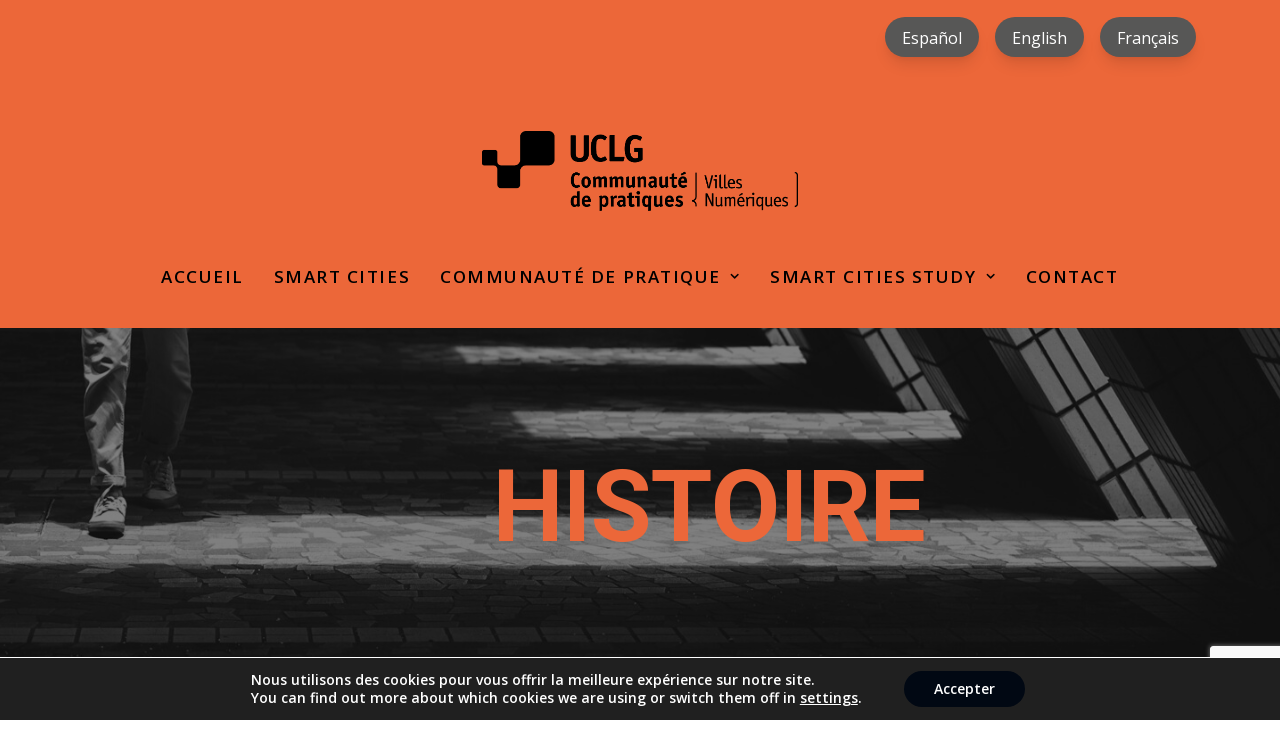

--- FILE ---
content_type: text/html; charset=utf-8
request_url: https://www.google.com/recaptcha/api2/anchor?ar=1&k=6LfYdqgUAAAAAEXrUm1MU5O9C4-hO7xnRR3vR-75&co=aHR0cHM6Ly91Y2xnLWRpZ2l0YWxjaXRpZXMub3JnOjQ0Mw..&hl=en&v=PoyoqOPhxBO7pBk68S4YbpHZ&size=invisible&anchor-ms=20000&execute-ms=30000&cb=okaoshz92n6
body_size: 48805
content:
<!DOCTYPE HTML><html dir="ltr" lang="en"><head><meta http-equiv="Content-Type" content="text/html; charset=UTF-8">
<meta http-equiv="X-UA-Compatible" content="IE=edge">
<title>reCAPTCHA</title>
<style type="text/css">
/* cyrillic-ext */
@font-face {
  font-family: 'Roboto';
  font-style: normal;
  font-weight: 400;
  font-stretch: 100%;
  src: url(//fonts.gstatic.com/s/roboto/v48/KFO7CnqEu92Fr1ME7kSn66aGLdTylUAMa3GUBHMdazTgWw.woff2) format('woff2');
  unicode-range: U+0460-052F, U+1C80-1C8A, U+20B4, U+2DE0-2DFF, U+A640-A69F, U+FE2E-FE2F;
}
/* cyrillic */
@font-face {
  font-family: 'Roboto';
  font-style: normal;
  font-weight: 400;
  font-stretch: 100%;
  src: url(//fonts.gstatic.com/s/roboto/v48/KFO7CnqEu92Fr1ME7kSn66aGLdTylUAMa3iUBHMdazTgWw.woff2) format('woff2');
  unicode-range: U+0301, U+0400-045F, U+0490-0491, U+04B0-04B1, U+2116;
}
/* greek-ext */
@font-face {
  font-family: 'Roboto';
  font-style: normal;
  font-weight: 400;
  font-stretch: 100%;
  src: url(//fonts.gstatic.com/s/roboto/v48/KFO7CnqEu92Fr1ME7kSn66aGLdTylUAMa3CUBHMdazTgWw.woff2) format('woff2');
  unicode-range: U+1F00-1FFF;
}
/* greek */
@font-face {
  font-family: 'Roboto';
  font-style: normal;
  font-weight: 400;
  font-stretch: 100%;
  src: url(//fonts.gstatic.com/s/roboto/v48/KFO7CnqEu92Fr1ME7kSn66aGLdTylUAMa3-UBHMdazTgWw.woff2) format('woff2');
  unicode-range: U+0370-0377, U+037A-037F, U+0384-038A, U+038C, U+038E-03A1, U+03A3-03FF;
}
/* math */
@font-face {
  font-family: 'Roboto';
  font-style: normal;
  font-weight: 400;
  font-stretch: 100%;
  src: url(//fonts.gstatic.com/s/roboto/v48/KFO7CnqEu92Fr1ME7kSn66aGLdTylUAMawCUBHMdazTgWw.woff2) format('woff2');
  unicode-range: U+0302-0303, U+0305, U+0307-0308, U+0310, U+0312, U+0315, U+031A, U+0326-0327, U+032C, U+032F-0330, U+0332-0333, U+0338, U+033A, U+0346, U+034D, U+0391-03A1, U+03A3-03A9, U+03B1-03C9, U+03D1, U+03D5-03D6, U+03F0-03F1, U+03F4-03F5, U+2016-2017, U+2034-2038, U+203C, U+2040, U+2043, U+2047, U+2050, U+2057, U+205F, U+2070-2071, U+2074-208E, U+2090-209C, U+20D0-20DC, U+20E1, U+20E5-20EF, U+2100-2112, U+2114-2115, U+2117-2121, U+2123-214F, U+2190, U+2192, U+2194-21AE, U+21B0-21E5, U+21F1-21F2, U+21F4-2211, U+2213-2214, U+2216-22FF, U+2308-230B, U+2310, U+2319, U+231C-2321, U+2336-237A, U+237C, U+2395, U+239B-23B7, U+23D0, U+23DC-23E1, U+2474-2475, U+25AF, U+25B3, U+25B7, U+25BD, U+25C1, U+25CA, U+25CC, U+25FB, U+266D-266F, U+27C0-27FF, U+2900-2AFF, U+2B0E-2B11, U+2B30-2B4C, U+2BFE, U+3030, U+FF5B, U+FF5D, U+1D400-1D7FF, U+1EE00-1EEFF;
}
/* symbols */
@font-face {
  font-family: 'Roboto';
  font-style: normal;
  font-weight: 400;
  font-stretch: 100%;
  src: url(//fonts.gstatic.com/s/roboto/v48/KFO7CnqEu92Fr1ME7kSn66aGLdTylUAMaxKUBHMdazTgWw.woff2) format('woff2');
  unicode-range: U+0001-000C, U+000E-001F, U+007F-009F, U+20DD-20E0, U+20E2-20E4, U+2150-218F, U+2190, U+2192, U+2194-2199, U+21AF, U+21E6-21F0, U+21F3, U+2218-2219, U+2299, U+22C4-22C6, U+2300-243F, U+2440-244A, U+2460-24FF, U+25A0-27BF, U+2800-28FF, U+2921-2922, U+2981, U+29BF, U+29EB, U+2B00-2BFF, U+4DC0-4DFF, U+FFF9-FFFB, U+10140-1018E, U+10190-1019C, U+101A0, U+101D0-101FD, U+102E0-102FB, U+10E60-10E7E, U+1D2C0-1D2D3, U+1D2E0-1D37F, U+1F000-1F0FF, U+1F100-1F1AD, U+1F1E6-1F1FF, U+1F30D-1F30F, U+1F315, U+1F31C, U+1F31E, U+1F320-1F32C, U+1F336, U+1F378, U+1F37D, U+1F382, U+1F393-1F39F, U+1F3A7-1F3A8, U+1F3AC-1F3AF, U+1F3C2, U+1F3C4-1F3C6, U+1F3CA-1F3CE, U+1F3D4-1F3E0, U+1F3ED, U+1F3F1-1F3F3, U+1F3F5-1F3F7, U+1F408, U+1F415, U+1F41F, U+1F426, U+1F43F, U+1F441-1F442, U+1F444, U+1F446-1F449, U+1F44C-1F44E, U+1F453, U+1F46A, U+1F47D, U+1F4A3, U+1F4B0, U+1F4B3, U+1F4B9, U+1F4BB, U+1F4BF, U+1F4C8-1F4CB, U+1F4D6, U+1F4DA, U+1F4DF, U+1F4E3-1F4E6, U+1F4EA-1F4ED, U+1F4F7, U+1F4F9-1F4FB, U+1F4FD-1F4FE, U+1F503, U+1F507-1F50B, U+1F50D, U+1F512-1F513, U+1F53E-1F54A, U+1F54F-1F5FA, U+1F610, U+1F650-1F67F, U+1F687, U+1F68D, U+1F691, U+1F694, U+1F698, U+1F6AD, U+1F6B2, U+1F6B9-1F6BA, U+1F6BC, U+1F6C6-1F6CF, U+1F6D3-1F6D7, U+1F6E0-1F6EA, U+1F6F0-1F6F3, U+1F6F7-1F6FC, U+1F700-1F7FF, U+1F800-1F80B, U+1F810-1F847, U+1F850-1F859, U+1F860-1F887, U+1F890-1F8AD, U+1F8B0-1F8BB, U+1F8C0-1F8C1, U+1F900-1F90B, U+1F93B, U+1F946, U+1F984, U+1F996, U+1F9E9, U+1FA00-1FA6F, U+1FA70-1FA7C, U+1FA80-1FA89, U+1FA8F-1FAC6, U+1FACE-1FADC, U+1FADF-1FAE9, U+1FAF0-1FAF8, U+1FB00-1FBFF;
}
/* vietnamese */
@font-face {
  font-family: 'Roboto';
  font-style: normal;
  font-weight: 400;
  font-stretch: 100%;
  src: url(//fonts.gstatic.com/s/roboto/v48/KFO7CnqEu92Fr1ME7kSn66aGLdTylUAMa3OUBHMdazTgWw.woff2) format('woff2');
  unicode-range: U+0102-0103, U+0110-0111, U+0128-0129, U+0168-0169, U+01A0-01A1, U+01AF-01B0, U+0300-0301, U+0303-0304, U+0308-0309, U+0323, U+0329, U+1EA0-1EF9, U+20AB;
}
/* latin-ext */
@font-face {
  font-family: 'Roboto';
  font-style: normal;
  font-weight: 400;
  font-stretch: 100%;
  src: url(//fonts.gstatic.com/s/roboto/v48/KFO7CnqEu92Fr1ME7kSn66aGLdTylUAMa3KUBHMdazTgWw.woff2) format('woff2');
  unicode-range: U+0100-02BA, U+02BD-02C5, U+02C7-02CC, U+02CE-02D7, U+02DD-02FF, U+0304, U+0308, U+0329, U+1D00-1DBF, U+1E00-1E9F, U+1EF2-1EFF, U+2020, U+20A0-20AB, U+20AD-20C0, U+2113, U+2C60-2C7F, U+A720-A7FF;
}
/* latin */
@font-face {
  font-family: 'Roboto';
  font-style: normal;
  font-weight: 400;
  font-stretch: 100%;
  src: url(//fonts.gstatic.com/s/roboto/v48/KFO7CnqEu92Fr1ME7kSn66aGLdTylUAMa3yUBHMdazQ.woff2) format('woff2');
  unicode-range: U+0000-00FF, U+0131, U+0152-0153, U+02BB-02BC, U+02C6, U+02DA, U+02DC, U+0304, U+0308, U+0329, U+2000-206F, U+20AC, U+2122, U+2191, U+2193, U+2212, U+2215, U+FEFF, U+FFFD;
}
/* cyrillic-ext */
@font-face {
  font-family: 'Roboto';
  font-style: normal;
  font-weight: 500;
  font-stretch: 100%;
  src: url(//fonts.gstatic.com/s/roboto/v48/KFO7CnqEu92Fr1ME7kSn66aGLdTylUAMa3GUBHMdazTgWw.woff2) format('woff2');
  unicode-range: U+0460-052F, U+1C80-1C8A, U+20B4, U+2DE0-2DFF, U+A640-A69F, U+FE2E-FE2F;
}
/* cyrillic */
@font-face {
  font-family: 'Roboto';
  font-style: normal;
  font-weight: 500;
  font-stretch: 100%;
  src: url(//fonts.gstatic.com/s/roboto/v48/KFO7CnqEu92Fr1ME7kSn66aGLdTylUAMa3iUBHMdazTgWw.woff2) format('woff2');
  unicode-range: U+0301, U+0400-045F, U+0490-0491, U+04B0-04B1, U+2116;
}
/* greek-ext */
@font-face {
  font-family: 'Roboto';
  font-style: normal;
  font-weight: 500;
  font-stretch: 100%;
  src: url(//fonts.gstatic.com/s/roboto/v48/KFO7CnqEu92Fr1ME7kSn66aGLdTylUAMa3CUBHMdazTgWw.woff2) format('woff2');
  unicode-range: U+1F00-1FFF;
}
/* greek */
@font-face {
  font-family: 'Roboto';
  font-style: normal;
  font-weight: 500;
  font-stretch: 100%;
  src: url(//fonts.gstatic.com/s/roboto/v48/KFO7CnqEu92Fr1ME7kSn66aGLdTylUAMa3-UBHMdazTgWw.woff2) format('woff2');
  unicode-range: U+0370-0377, U+037A-037F, U+0384-038A, U+038C, U+038E-03A1, U+03A3-03FF;
}
/* math */
@font-face {
  font-family: 'Roboto';
  font-style: normal;
  font-weight: 500;
  font-stretch: 100%;
  src: url(//fonts.gstatic.com/s/roboto/v48/KFO7CnqEu92Fr1ME7kSn66aGLdTylUAMawCUBHMdazTgWw.woff2) format('woff2');
  unicode-range: U+0302-0303, U+0305, U+0307-0308, U+0310, U+0312, U+0315, U+031A, U+0326-0327, U+032C, U+032F-0330, U+0332-0333, U+0338, U+033A, U+0346, U+034D, U+0391-03A1, U+03A3-03A9, U+03B1-03C9, U+03D1, U+03D5-03D6, U+03F0-03F1, U+03F4-03F5, U+2016-2017, U+2034-2038, U+203C, U+2040, U+2043, U+2047, U+2050, U+2057, U+205F, U+2070-2071, U+2074-208E, U+2090-209C, U+20D0-20DC, U+20E1, U+20E5-20EF, U+2100-2112, U+2114-2115, U+2117-2121, U+2123-214F, U+2190, U+2192, U+2194-21AE, U+21B0-21E5, U+21F1-21F2, U+21F4-2211, U+2213-2214, U+2216-22FF, U+2308-230B, U+2310, U+2319, U+231C-2321, U+2336-237A, U+237C, U+2395, U+239B-23B7, U+23D0, U+23DC-23E1, U+2474-2475, U+25AF, U+25B3, U+25B7, U+25BD, U+25C1, U+25CA, U+25CC, U+25FB, U+266D-266F, U+27C0-27FF, U+2900-2AFF, U+2B0E-2B11, U+2B30-2B4C, U+2BFE, U+3030, U+FF5B, U+FF5D, U+1D400-1D7FF, U+1EE00-1EEFF;
}
/* symbols */
@font-face {
  font-family: 'Roboto';
  font-style: normal;
  font-weight: 500;
  font-stretch: 100%;
  src: url(//fonts.gstatic.com/s/roboto/v48/KFO7CnqEu92Fr1ME7kSn66aGLdTylUAMaxKUBHMdazTgWw.woff2) format('woff2');
  unicode-range: U+0001-000C, U+000E-001F, U+007F-009F, U+20DD-20E0, U+20E2-20E4, U+2150-218F, U+2190, U+2192, U+2194-2199, U+21AF, U+21E6-21F0, U+21F3, U+2218-2219, U+2299, U+22C4-22C6, U+2300-243F, U+2440-244A, U+2460-24FF, U+25A0-27BF, U+2800-28FF, U+2921-2922, U+2981, U+29BF, U+29EB, U+2B00-2BFF, U+4DC0-4DFF, U+FFF9-FFFB, U+10140-1018E, U+10190-1019C, U+101A0, U+101D0-101FD, U+102E0-102FB, U+10E60-10E7E, U+1D2C0-1D2D3, U+1D2E0-1D37F, U+1F000-1F0FF, U+1F100-1F1AD, U+1F1E6-1F1FF, U+1F30D-1F30F, U+1F315, U+1F31C, U+1F31E, U+1F320-1F32C, U+1F336, U+1F378, U+1F37D, U+1F382, U+1F393-1F39F, U+1F3A7-1F3A8, U+1F3AC-1F3AF, U+1F3C2, U+1F3C4-1F3C6, U+1F3CA-1F3CE, U+1F3D4-1F3E0, U+1F3ED, U+1F3F1-1F3F3, U+1F3F5-1F3F7, U+1F408, U+1F415, U+1F41F, U+1F426, U+1F43F, U+1F441-1F442, U+1F444, U+1F446-1F449, U+1F44C-1F44E, U+1F453, U+1F46A, U+1F47D, U+1F4A3, U+1F4B0, U+1F4B3, U+1F4B9, U+1F4BB, U+1F4BF, U+1F4C8-1F4CB, U+1F4D6, U+1F4DA, U+1F4DF, U+1F4E3-1F4E6, U+1F4EA-1F4ED, U+1F4F7, U+1F4F9-1F4FB, U+1F4FD-1F4FE, U+1F503, U+1F507-1F50B, U+1F50D, U+1F512-1F513, U+1F53E-1F54A, U+1F54F-1F5FA, U+1F610, U+1F650-1F67F, U+1F687, U+1F68D, U+1F691, U+1F694, U+1F698, U+1F6AD, U+1F6B2, U+1F6B9-1F6BA, U+1F6BC, U+1F6C6-1F6CF, U+1F6D3-1F6D7, U+1F6E0-1F6EA, U+1F6F0-1F6F3, U+1F6F7-1F6FC, U+1F700-1F7FF, U+1F800-1F80B, U+1F810-1F847, U+1F850-1F859, U+1F860-1F887, U+1F890-1F8AD, U+1F8B0-1F8BB, U+1F8C0-1F8C1, U+1F900-1F90B, U+1F93B, U+1F946, U+1F984, U+1F996, U+1F9E9, U+1FA00-1FA6F, U+1FA70-1FA7C, U+1FA80-1FA89, U+1FA8F-1FAC6, U+1FACE-1FADC, U+1FADF-1FAE9, U+1FAF0-1FAF8, U+1FB00-1FBFF;
}
/* vietnamese */
@font-face {
  font-family: 'Roboto';
  font-style: normal;
  font-weight: 500;
  font-stretch: 100%;
  src: url(//fonts.gstatic.com/s/roboto/v48/KFO7CnqEu92Fr1ME7kSn66aGLdTylUAMa3OUBHMdazTgWw.woff2) format('woff2');
  unicode-range: U+0102-0103, U+0110-0111, U+0128-0129, U+0168-0169, U+01A0-01A1, U+01AF-01B0, U+0300-0301, U+0303-0304, U+0308-0309, U+0323, U+0329, U+1EA0-1EF9, U+20AB;
}
/* latin-ext */
@font-face {
  font-family: 'Roboto';
  font-style: normal;
  font-weight: 500;
  font-stretch: 100%;
  src: url(//fonts.gstatic.com/s/roboto/v48/KFO7CnqEu92Fr1ME7kSn66aGLdTylUAMa3KUBHMdazTgWw.woff2) format('woff2');
  unicode-range: U+0100-02BA, U+02BD-02C5, U+02C7-02CC, U+02CE-02D7, U+02DD-02FF, U+0304, U+0308, U+0329, U+1D00-1DBF, U+1E00-1E9F, U+1EF2-1EFF, U+2020, U+20A0-20AB, U+20AD-20C0, U+2113, U+2C60-2C7F, U+A720-A7FF;
}
/* latin */
@font-face {
  font-family: 'Roboto';
  font-style: normal;
  font-weight: 500;
  font-stretch: 100%;
  src: url(//fonts.gstatic.com/s/roboto/v48/KFO7CnqEu92Fr1ME7kSn66aGLdTylUAMa3yUBHMdazQ.woff2) format('woff2');
  unicode-range: U+0000-00FF, U+0131, U+0152-0153, U+02BB-02BC, U+02C6, U+02DA, U+02DC, U+0304, U+0308, U+0329, U+2000-206F, U+20AC, U+2122, U+2191, U+2193, U+2212, U+2215, U+FEFF, U+FFFD;
}
/* cyrillic-ext */
@font-face {
  font-family: 'Roboto';
  font-style: normal;
  font-weight: 900;
  font-stretch: 100%;
  src: url(//fonts.gstatic.com/s/roboto/v48/KFO7CnqEu92Fr1ME7kSn66aGLdTylUAMa3GUBHMdazTgWw.woff2) format('woff2');
  unicode-range: U+0460-052F, U+1C80-1C8A, U+20B4, U+2DE0-2DFF, U+A640-A69F, U+FE2E-FE2F;
}
/* cyrillic */
@font-face {
  font-family: 'Roboto';
  font-style: normal;
  font-weight: 900;
  font-stretch: 100%;
  src: url(//fonts.gstatic.com/s/roboto/v48/KFO7CnqEu92Fr1ME7kSn66aGLdTylUAMa3iUBHMdazTgWw.woff2) format('woff2');
  unicode-range: U+0301, U+0400-045F, U+0490-0491, U+04B0-04B1, U+2116;
}
/* greek-ext */
@font-face {
  font-family: 'Roboto';
  font-style: normal;
  font-weight: 900;
  font-stretch: 100%;
  src: url(//fonts.gstatic.com/s/roboto/v48/KFO7CnqEu92Fr1ME7kSn66aGLdTylUAMa3CUBHMdazTgWw.woff2) format('woff2');
  unicode-range: U+1F00-1FFF;
}
/* greek */
@font-face {
  font-family: 'Roboto';
  font-style: normal;
  font-weight: 900;
  font-stretch: 100%;
  src: url(//fonts.gstatic.com/s/roboto/v48/KFO7CnqEu92Fr1ME7kSn66aGLdTylUAMa3-UBHMdazTgWw.woff2) format('woff2');
  unicode-range: U+0370-0377, U+037A-037F, U+0384-038A, U+038C, U+038E-03A1, U+03A3-03FF;
}
/* math */
@font-face {
  font-family: 'Roboto';
  font-style: normal;
  font-weight: 900;
  font-stretch: 100%;
  src: url(//fonts.gstatic.com/s/roboto/v48/KFO7CnqEu92Fr1ME7kSn66aGLdTylUAMawCUBHMdazTgWw.woff2) format('woff2');
  unicode-range: U+0302-0303, U+0305, U+0307-0308, U+0310, U+0312, U+0315, U+031A, U+0326-0327, U+032C, U+032F-0330, U+0332-0333, U+0338, U+033A, U+0346, U+034D, U+0391-03A1, U+03A3-03A9, U+03B1-03C9, U+03D1, U+03D5-03D6, U+03F0-03F1, U+03F4-03F5, U+2016-2017, U+2034-2038, U+203C, U+2040, U+2043, U+2047, U+2050, U+2057, U+205F, U+2070-2071, U+2074-208E, U+2090-209C, U+20D0-20DC, U+20E1, U+20E5-20EF, U+2100-2112, U+2114-2115, U+2117-2121, U+2123-214F, U+2190, U+2192, U+2194-21AE, U+21B0-21E5, U+21F1-21F2, U+21F4-2211, U+2213-2214, U+2216-22FF, U+2308-230B, U+2310, U+2319, U+231C-2321, U+2336-237A, U+237C, U+2395, U+239B-23B7, U+23D0, U+23DC-23E1, U+2474-2475, U+25AF, U+25B3, U+25B7, U+25BD, U+25C1, U+25CA, U+25CC, U+25FB, U+266D-266F, U+27C0-27FF, U+2900-2AFF, U+2B0E-2B11, U+2B30-2B4C, U+2BFE, U+3030, U+FF5B, U+FF5D, U+1D400-1D7FF, U+1EE00-1EEFF;
}
/* symbols */
@font-face {
  font-family: 'Roboto';
  font-style: normal;
  font-weight: 900;
  font-stretch: 100%;
  src: url(//fonts.gstatic.com/s/roboto/v48/KFO7CnqEu92Fr1ME7kSn66aGLdTylUAMaxKUBHMdazTgWw.woff2) format('woff2');
  unicode-range: U+0001-000C, U+000E-001F, U+007F-009F, U+20DD-20E0, U+20E2-20E4, U+2150-218F, U+2190, U+2192, U+2194-2199, U+21AF, U+21E6-21F0, U+21F3, U+2218-2219, U+2299, U+22C4-22C6, U+2300-243F, U+2440-244A, U+2460-24FF, U+25A0-27BF, U+2800-28FF, U+2921-2922, U+2981, U+29BF, U+29EB, U+2B00-2BFF, U+4DC0-4DFF, U+FFF9-FFFB, U+10140-1018E, U+10190-1019C, U+101A0, U+101D0-101FD, U+102E0-102FB, U+10E60-10E7E, U+1D2C0-1D2D3, U+1D2E0-1D37F, U+1F000-1F0FF, U+1F100-1F1AD, U+1F1E6-1F1FF, U+1F30D-1F30F, U+1F315, U+1F31C, U+1F31E, U+1F320-1F32C, U+1F336, U+1F378, U+1F37D, U+1F382, U+1F393-1F39F, U+1F3A7-1F3A8, U+1F3AC-1F3AF, U+1F3C2, U+1F3C4-1F3C6, U+1F3CA-1F3CE, U+1F3D4-1F3E0, U+1F3ED, U+1F3F1-1F3F3, U+1F3F5-1F3F7, U+1F408, U+1F415, U+1F41F, U+1F426, U+1F43F, U+1F441-1F442, U+1F444, U+1F446-1F449, U+1F44C-1F44E, U+1F453, U+1F46A, U+1F47D, U+1F4A3, U+1F4B0, U+1F4B3, U+1F4B9, U+1F4BB, U+1F4BF, U+1F4C8-1F4CB, U+1F4D6, U+1F4DA, U+1F4DF, U+1F4E3-1F4E6, U+1F4EA-1F4ED, U+1F4F7, U+1F4F9-1F4FB, U+1F4FD-1F4FE, U+1F503, U+1F507-1F50B, U+1F50D, U+1F512-1F513, U+1F53E-1F54A, U+1F54F-1F5FA, U+1F610, U+1F650-1F67F, U+1F687, U+1F68D, U+1F691, U+1F694, U+1F698, U+1F6AD, U+1F6B2, U+1F6B9-1F6BA, U+1F6BC, U+1F6C6-1F6CF, U+1F6D3-1F6D7, U+1F6E0-1F6EA, U+1F6F0-1F6F3, U+1F6F7-1F6FC, U+1F700-1F7FF, U+1F800-1F80B, U+1F810-1F847, U+1F850-1F859, U+1F860-1F887, U+1F890-1F8AD, U+1F8B0-1F8BB, U+1F8C0-1F8C1, U+1F900-1F90B, U+1F93B, U+1F946, U+1F984, U+1F996, U+1F9E9, U+1FA00-1FA6F, U+1FA70-1FA7C, U+1FA80-1FA89, U+1FA8F-1FAC6, U+1FACE-1FADC, U+1FADF-1FAE9, U+1FAF0-1FAF8, U+1FB00-1FBFF;
}
/* vietnamese */
@font-face {
  font-family: 'Roboto';
  font-style: normal;
  font-weight: 900;
  font-stretch: 100%;
  src: url(//fonts.gstatic.com/s/roboto/v48/KFO7CnqEu92Fr1ME7kSn66aGLdTylUAMa3OUBHMdazTgWw.woff2) format('woff2');
  unicode-range: U+0102-0103, U+0110-0111, U+0128-0129, U+0168-0169, U+01A0-01A1, U+01AF-01B0, U+0300-0301, U+0303-0304, U+0308-0309, U+0323, U+0329, U+1EA0-1EF9, U+20AB;
}
/* latin-ext */
@font-face {
  font-family: 'Roboto';
  font-style: normal;
  font-weight: 900;
  font-stretch: 100%;
  src: url(//fonts.gstatic.com/s/roboto/v48/KFO7CnqEu92Fr1ME7kSn66aGLdTylUAMa3KUBHMdazTgWw.woff2) format('woff2');
  unicode-range: U+0100-02BA, U+02BD-02C5, U+02C7-02CC, U+02CE-02D7, U+02DD-02FF, U+0304, U+0308, U+0329, U+1D00-1DBF, U+1E00-1E9F, U+1EF2-1EFF, U+2020, U+20A0-20AB, U+20AD-20C0, U+2113, U+2C60-2C7F, U+A720-A7FF;
}
/* latin */
@font-face {
  font-family: 'Roboto';
  font-style: normal;
  font-weight: 900;
  font-stretch: 100%;
  src: url(//fonts.gstatic.com/s/roboto/v48/KFO7CnqEu92Fr1ME7kSn66aGLdTylUAMa3yUBHMdazQ.woff2) format('woff2');
  unicode-range: U+0000-00FF, U+0131, U+0152-0153, U+02BB-02BC, U+02C6, U+02DA, U+02DC, U+0304, U+0308, U+0329, U+2000-206F, U+20AC, U+2122, U+2191, U+2193, U+2212, U+2215, U+FEFF, U+FFFD;
}

</style>
<link rel="stylesheet" type="text/css" href="https://www.gstatic.com/recaptcha/releases/PoyoqOPhxBO7pBk68S4YbpHZ/styles__ltr.css">
<script nonce="4-I-6GAxGp-XuIUCP3ESxg" type="text/javascript">window['__recaptcha_api'] = 'https://www.google.com/recaptcha/api2/';</script>
<script type="text/javascript" src="https://www.gstatic.com/recaptcha/releases/PoyoqOPhxBO7pBk68S4YbpHZ/recaptcha__en.js" nonce="4-I-6GAxGp-XuIUCP3ESxg">
      
    </script></head>
<body><div id="rc-anchor-alert" class="rc-anchor-alert"></div>
<input type="hidden" id="recaptcha-token" value="[base64]">
<script type="text/javascript" nonce="4-I-6GAxGp-XuIUCP3ESxg">
      recaptcha.anchor.Main.init("[\x22ainput\x22,[\x22bgdata\x22,\x22\x22,\[base64]/[base64]/[base64]/[base64]/[base64]/[base64]/KGcoTywyNTMsTy5PKSxVRyhPLEMpKTpnKE8sMjUzLEMpLE8pKSxsKSksTykpfSxieT1mdW5jdGlvbihDLE8sdSxsKXtmb3IobD0odT1SKEMpLDApO08+MDtPLS0pbD1sPDw4fFooQyk7ZyhDLHUsbCl9LFVHPWZ1bmN0aW9uKEMsTyl7Qy5pLmxlbmd0aD4xMDQ/[base64]/[base64]/[base64]/[base64]/[base64]/[base64]/[base64]\\u003d\x22,\[base64]\\u003d\x22,\[base64]/d8O9wofDi1PDrjg+wqrDgGZ0w495C8KIwqkwC8K+TcOvHUdNw652R8OqaMK3O8K2fcKHdsKuXhNDwoVcwoTCjcO8wqvCncOMNMOEUcKsQ8KywqXDiT8YDcOlNMK4C8Kmwqkyw6jDpV3CrzNSwpBycX/Du0hOVGnCvcKaw7Q4wowUAsOpUcK3w4PCksKTNk7Co8OjasO/VTkEBMO0QzxyIsOmw7YBw7/DhArDlyTDrx9jOE8QZcKowpDDs8K0Ul3DpMKiMMOZCcOxwprDmQgnXgRAwp/Dp8OfwpFMw5nDqlDCvTfDrkESwqbCtX/DlzrCv1kKw4YuO3lvwr7DmjvCgMOtw4LCthTDiMOUAMOQDMKkw4Mgb38Pw5RvwqoyRwLDpHnCqFHDjj/[base64]/CscOFPwsAwr7DpcKjw7/[base64]/[base64]/w5xFwq49QQfDpcKlw6oPU3xPw4J3OTTCngzCgV7CuTlaw54jDsKRwp/DlzxzwotWGkXDqQHCt8KCJH9Lw55XFMKZwrUCbMKpw5A+MnvChGDDvDVswrHDk8KIw40bw78qeR7CrsOrw6nDhTsAwpTCvArDt8OVDXpxw7ZzAsOgw49CMsOcWcKhecKJwo/ClcKfw6IQNMKGw54kCT7Cljo7NV3DoStgScKkGMOKFiEvw6ZAw5XCscOnGcOBw4nDpcO8bsOZR8OaYMKXwpzDukDCuxAoRRIJwovChsKLI8KKw7rCqcKCFHQ7aHNFIMO2SXXDpcOqc1bCmlwfbMKwwoDDjsOjw4xkV8KEC8K3wqUew6gNfgnCicOIwo/CjcOsRwY1w4Iew7bCo8K2R8KIHMOpT8KrMsKlHU4IwpUiRlAzIxjCr29lw7nDqD8VwolXN2VcYMOuXcKNwpoJJMKtFjEywrs3QcKvw5sNSsOrw5VDw6NxGyzDh8O9w6RnH8KWw6xtbcO0RH/[base64]/clNITSIcP2vDtCE9wphbwrjDpQQlLMKdw6nDqsKSA8Kmw5cSWXUNasOEwrfCoEnCphLClsKyV1NkwowowrVnX8Kzch3CqMOew5zCjgPCgWhCw4/DqGPDgwzCjztkwpXDicOKwowqw5UnS8KmOEDCtcKoI8ODwrjDgSw0woDDisKeCRo8VMODK04rYsO7dEPDl8Kbw7PDokVlESwsw6/CrMOlw7ZCwp3DjnDCrwBcw57CiyF1wpsMZxAtQ2XCg8Kdw4DCh8KIw5AJPhTCrwhwwplDH8KjVcKXwqrCgARaehLChUDDn1Mvw4sYw4/Dlj9WXGt7NcKiw6luw6VQwpc+w6HDkzDChwvCrsKpwo3DnToaQsKuwrrDqhEOTMOrw6zDv8K/w43DgF3Do1NmXsONG8KJEMKvw6HDvcKpIz5swpvCosOvXGYFCsKzDQPCmEwEwq5dWXxIeMODeWvDtW/CqcO3FsORVyDCmnwFTcKKUMKlw77CiQlFUcOCwrjCq8KMw4TDvBBxw4dUGsO9w7sfDUfDvAxSHl9Ww4EIwpJFZ8OSPzJZdcOofErDlQgCZMOcw510w7nCqsOhScKKw7fDh8KZwrI1Rh3ClcK0wpXCjk7Cl10Awo82w6lJw7vDiX/Ci8OrBcOow68eE8KVcMKkwqxGAMOfw65mw43Dk8K9w7fDrw/[base64]/[base64]/Cik1Sw4INUcKHccKcwqTCpMK0HVrCpcKdwozDn8Kkwodxw6JoWsKVwpPCucODw4jDhBfCj8KCIAR2THPDr8OSwrwkJwMXwrvDsWB2RsOzw5QTQ8Kib0rCvinDl2fDkkcJCTXDp8Ovwr5JHcOnEzPCqcK/[base64]/Cs8OINsO0w6HDt8OiFMObw7w6w5nCq8Kvw7AQw5kAFsOzegx4w7BDQMOvw4VDwplPwr3DgcKMwo7CgQ7Cg8KSQMKYN38ldFhrZcOPWsOow6JYw4vCv8KHwr/[base64]/w53DgMKIZyAeMcK7w7DDk2NUwqjDpF/CvMOiGWTDrENVUGAtw6fClFXCl8KJw4fDv0hKwqU/w7hcwq8HUk/DuAnDgcKJw6zDtMKqc8KJQ2RVVjjDncONQRfDuk0hwq7Chktmw40cMkN/fi9dwr/CucKpewoow4vDlnNfw7I4wrHCksKZVXbDn8KswrfCk2vDtTlYw5HCjsK/FcKEwpvCvcOzw4h6wrptMsOLLcKxOsOXwqvDg8K3w6PDqWfCoTzDmMO3VMKcw5LCicKcWsKmw7x/YBHCmRXDjEpWwrbCoSd/wpbCtcKTK8OPYcO8NjjDrnHCvcO/MsO7wqt2w7LCj8K0wpTDpzc1BcOqJADCjyXCq2HDmU/DrGp6wowVIMOuw4vDm8KDw7lDXHTDpHFWFQXDuMOsU8OBSzVnwogCf8OsXcO1wrjCqMOsMDXDhsKMwonDkQ48wrnCm8OMT8OnVMO4QzjCqsOMMMKAXyErw508wo3Cj8ODPcOIFcODwqHChXjCng4LwqXCgRjDmX5UwojCplMGwqMFdlsxw4Alw7RRBWHDmy7CuMKhw5/[base64]/FcK5RAdCaQDCncORWHAOHcKdGsOpw7gZw5Z5C8KDaHFpw7TCr8KtajDDpsKXLsOtw6NSwrsQcAhxwrPCmT/[base64]/[base64]/DgcODw4zDt0fCvmDDscO4wqxeBsOhwr7CphnCvDQww7FbEcK6w5/[base64]/CnUUewp0OBllqc1UEIcK+TMKba8K5a8OTdEA6w6UYw4DCgsOYLcOdbcKUwpZMQMKVw7YrwpXDjsKaw69/w48owoXDvTEUQQjDqcOafsK2wrvCosKKMsK8SMO9L0TDisKdw57CpixXwr/Dg8KYM8O7w7cxP8Obw4rCpgxdIFM9wpQzCU7ChFZ/w7DDkcO/wpU/w4HCi8O9wq3Ch8K0KkLCslfCmRrDmsKMw4BncMKyVMKHwpVpGzzCinDDjVYvwr19Px/Cn8K4w6zDtRExLCFAw65nwop7wotGPS/[base64]/[base64]/Co8KDw74ULH8jQ3N/[base64]/[base64]/Ci01zHBlzNWBAV8KiHB1awpXDt8KQPgwbAcOuMyBawo7CssOBwr5jw7vDrnrCqA/CosKNJE/DoXgGImB1HXZrwoIvw5rCjSHCvsOrwozCtWIUwp/[base64]/CoCvDlQzDp0gZVTzCo8KSw4rDo8OpYiDDgSLCknrDpSjCqsKzWMKCFcOywpIRFMKCw5JcRcK9wrRsWsOnw5FebHphUFnCtsOnGDzCoQ/DkkPChy3Dv1BvB8KGRgEIw5/DhcK2w5JswpUIC8KsBBnCpDnCnMKswqtPY3LCj8OIwpwxMcO6woXDrMKrMMORwqDCtzMawqLDoGxkEsOUwpLCksO7OsORDsOWw4wMVcKkw4VAQsODw6DDkmDCgsOdDlzDpMOqbcKlO8KEw5jDnsOUMX/Dg8ONw4PCosOMfcOhwrPDjcO7wop8wrQtUCUkw6IbUHUMATrDnF7Cn8OTEcOFIcOAw5FNWcOvDMKJwpkOwo3Cv8Oiw5fDggzDqMK7b8Kafi1qfhrDo8OoOcOPw6nCiMKWw5VUwq/DswMfXGLCgWwyS1koHmYaw5YbScOmwolEJS7Crj/DvsOtwp0OwrxBHsKna0/DsSMtb8KsXEZawpDCh8OOccKadVB2w5VSI1/CicO9YiHDvxphwrDCgMKjw60+w7vDrMKqTsOlTFTDvk3CvMO6w7fCr0Yvwp3DisOtw5fDjXIIwqBVwqgrW8OjD8Oxwp3Co1oQwoojwpTDkiQvwq7Dv8KhdQ7DkcO9D8OBLRg1PXfCsSp4wpLDj8OhWMO5w7/Cj8OeJgoHw5FhwrcTNMOVZMKrOB5AOsO5fmI0w7kjD8Ojw6TCvQMKfsKiT8OlCMODw5kwwoY6wovDpcK3w7rCqDQTZkXCscKRw6sSw7VqOgnDiAHDjcOHESDDh8KbwpHChsKaw4rDqgwrc2gBw6FHwqvDsMKBwqMUUsOiwoHDhQ1Xw5DCiB/DmCjDlsKrw7sEwpoEW0VYwqlNGsK9wpACRHXCiDXCim88w61BwpEhNm3DpgTDrsKOw4N+A8KBwpnCgsOLSSM7w6toYDUQw5YbJsKiw79+wqZKwpw1EMKkNMKqwqJPfyRFKEHCqyBAJm/CssK8UMKgNcOFCsOBHUQewp8tXB/Cn3nCi8Otw63DrcOOwr8UNHPDksKjDV7DqlVff2dGGMKmEMKJIcKcw5TCqD7Dh8Oaw57DukMcEwdHw6fDqcKKDcO3ecOiw6cCwoDCg8KlecKkwqMNw5fDnggyHTxhw6fCu09vM8OWw6QQwrzDvsOwTB1SOcOqEy/CrEjDkMO3D8KhFBfCvsKVwpTCmADCrMKVdwQ4w5NRRj/CsSMdw7xcD8KdwoRIUsO5UR3Ctn1Kwol7w6/DmURXwoIUAMO/VVnClCLCn1NWDWJcwrdvwrXCi20qwodPw4t+QhPChsO5MMOuwpfCv2AsPAFOVTfDpsOPw5DDr8Krw61JPcOVMnZvwq/[base64]/[base64]/Ch0ALwozCuVnCgsKiw5cDwpEYecO1WgVFwp3DmDHCs3TDsEbDiVHCq8OeNVdew7cpw6/[base64]/CnCnDn8K7T8KBZkrDnMO1wqnDgsO2w7/Cm8KGwpIIbMKJwqh3S1cVwqQwwrkQC8K4w5TDsE/DiMKjwpLCkMOPNX5JwpIFwp7CvMKywrggFMK/FQDDr8Ojwp/CscOBworDlQ7DngXDpcO7w4LDs8KRw5sEwrZlB8OrwoYDwq5qWMOFwpQMWcKyw68fccKCwo1Lw6hnw7XCoVnDvy7CizbChMOfCcOHw6lewr/CrsOKUsOeWWInEMOqbABNLsK5MMKSFcOBM8O7w4DDjDTDs8OVw4PCjg/Cu3hMdWDCg28cwqpyw6Qnw57CrSzCsk7DtsKxKsKwwohrwpDDs8Kdw7fCvGFYQMKcJ8K9w57CgsO8YzU1JXzCn1hTwojCvmtMw6fCoEnCv3Vgw7w3LWzDiMOxwrwMw5LDrA1JLMKGDMKrH8KlbCVRTMKjVsOEwpdKAzjCklbCncKKGGhPPVxDwroSesKtw6B/wp3CrS0cwrHDpwvDmcKPw5PDrR3DjE3DghlmwrrDlDM1dMOTI1jDlQrDsMKYw5MeGyl3w70QJcOUTsK4L18hKTLCpX/ChsKkBsOHL8OKf2DCisKza8OsbFrCthDCkMKVJcO8wozDtTUkbQcXwrrDvcKlw5TDisOAw5bCucKWeyN4w4bDnWXDkcOFw68tRiPCosOhdg9dwqzDhMKVw44Lw4XCjg5zwo8xwqhzN2zDixsnw4TDkMO0BcKGw55Mfi9rPxfDn8KlC2/CgMOaMnNxwpXCg35ow4vDpMOuccO5w57Ct8OaZGM0BsOvwqE5ecOsan8JYMOGw6TCr8O5w7HCi8KEDMKGw4ogBsOhw4zCsjrCtsOgJGTCmBk5w7xWwoXCnsOYwrh2f23DmcOzKDQtDFJvw4HDj002wobCncKpBMKbSFN2w5coG8KUw5/Cr8OCw6nCj8OcQ3xbCD9DPCQuwrnDrAZ7fsOXw4M+wol6GMKpO8KXAcKjwqTDncKfL8OEwrnCvMKfw64Lw48Qw6oyE8KIYSBOwpXDjcONwo/CssOIwpnDpnTCo27DlcOUwrFdwrbCtcK2ZsKfwqwkeMOmw7zCuD04PcKjwqUfw7IBwoPDu8KYwqJlHcKQUMK6wrLDriTCmjXCj3t6ZT4jGELCo8KSHMKrNGVRLUHDiyN0VCIEw4EEfUzCtA47CD3CgnNewqR2wr5eOsOlYcOWwr7DmsO0RcK5w74wEA4zO8KQwp/DlsOLwqJewpJxw7rDlsKFfcO7wqJbQ8KHwrIhw77DucOFw7VvX8K/CcOYJMO/w6JMw6RYw5pbw6zCghIVw6fCqsOdw7FeL8KVLSDCscOMUCfCrEnDk8OhwrvDhAAHw5PCtcOtZMOLZsO8wqwiVnNlw6zDg8O1wpxKXUjDlMKtwozClXsUw4bDgsOVbX/[base64]/[base64]/DpRXDjk3CgcKzw4NVYMKxw74Hw5rDhMK1wrnChDDDoQ9YEcKDw4ZRDMObHMK/[base64]/wosDcRbCkMKnw7LCpcOUJWjDq8KAwq3Dn8KXO1DDqRkowo8LYcKSwr3Dvntew74gWMK9UHogH0FlwojDkn8tEMOSWcKcJU0tXXhQasOGw6nCisKPWsKgHAFnKUTCpDw2cm3CrcKCwonCvHbDtVnDlsOKwr3CpwTDlRrCvMOrNsKoesKqwrDCtsO4EcKpe8Kaw7nCli/CjW3Cml9yw6TCgMOuf05jw7HCkzhewrwaw7tKw7pqKWlswrA0w6k0SAJrX3HDrlLCn8OSWjFGwrUlZRjCp105RcK8FsOmw6/Dux3Ch8KuworCr8ODeMOoaBDCsA9Bw5zDrE7DicOaw64zwofDncOgJATDikkyw5PDh31tQBzCscO/wqUIwp7Dgjhqf8Kpw4ZHwp3DrsKOw53CqVckw4HCicKuwoJkw6dFCsOfwqzCmsO/YsKOJMKuwo7DvsKdw41zwofCiMKpw5svS8KQasKiMMKYw47Ckh3ClMOqMmbDtHHCt04/w5rClcO6UsO4w5YOwoppLFMvwpAYVMOCw4AJIjMVwoYywpvDsEjCj8K9P046wojCghppC8OuwozCsMO0wrbCtDrDjMKkQHJvwqbDjmJXJ8O0wqJmwqXCvsOsw49Jw6VWwrXChGRMbjXCuMKoIiBVwqfCjsKxPD1cw6DDr2DDkThdND7DrC83Zk/DvmPDgmcNF1fCrcOKw4rCsyzDtmUiDcObw40aDsKHwo8gw7PCjcOYNQ5CwoXDs0HChzTDs2rCkyU5TMORLcOAwoYmwoLDpDFzwrbCjMKvw5bClgXCjw9CGCnClsO0w54hOV9kHcKew6jDiBDDpgtRUCnDs8K2w5zCpcO3ZMOrw6/CjQsrw4VaVnUuBVjDncOrN8Kgw4FGw4zCqg/DhGTDsRx+R8KqfzM8MVZTf8K9DcOtw4nCoyTCgcKqw4FAwojCgxvDk8OVUcOcA8OTGEppWF0owq8aV3rCjMKRXHszw5DDnnNAX8OTdE7DiBTCtGkyPcOvFATDp8Olw4jCsUwIwqzDoQhDPMOSD04tQgHClsKOwrpWX3bDj8OQwpjDi8K+w7Qlwo/DpsO5w6DDiX3CqMK1w7jDnCjCqsKpw7LCucO8GEbDs8KUPMOKwoIcQ8KwDsOnDcKMbl5Rw64md8K1TWXDo2TCnF/[base64]/Cgzcbwq7CkjcywrXCr8KjwqhawqBQF13Dr8KMw4EFGG4oasK5wpPDvMKsKMOHPsKVwpoyFMKIw47CssKCDx8zw6LCqiVrVS5ww53Cs8OgPsOUJjjCpFdKwoJ1fG/CpMOmwoF3fmNYBsKsw4kYI8KwccKOwqVbwocHXwHDnWR6wq3DtsK/[base64]/[base64]/Ds8K+w4pYSF3CpRDCpcKfw688w4zDp8KuwoDChRvCl8OAwr/CqMOJw5wJBDDCmHLCoipfCE7DjEkjw58Ww4rCmVrCvULCtMKWwqjCmz82wrbClcKswrMRdMOow7dsdUDCmm8KWMK1w54Uw6PDqMOZwojDv8O0CA/DnsKhwo3CtBTDgMKDZMKGw6DCtsKHwoTCjzIaPsKYQE5tw6xwwptrwpAcw59fw6nDuG4XLcOaw7Jqw4RyIWkrwr/CvQnCp8KDwq/CvxjDtcO7w6vDlsOSQy99OHoXF1MBbcOBw7nDt8Ouw7k1BktRIMKOwp0ieWLDuQZMU1XDmThSKnUTwobDpsK1KjNyw41Zw7R/[base64]/CrUhowp8vwqIDRMO9wpLCvR/CpUxzFsKlU8O6w78wF3hCGTsLTcKBwrfCjifDnMKPwpPCnTcCJC8USBhiw7MGw4LDmnFaworDpiXCkUXDvMOlPcO5FsORwq9GYQHDjMKeLXDDuMO1wpPDn0/Drk5Lwo/CozIOwpfDogPDtMOLw4BAwpzDpcOcw4xIwr89wrlzw4svKMKSLMOhPVHDk8KTH3sMUcKNw4kcw63DpEPCliVyw4fCi8KpwrsjIcKYMCvCt8O7asOHBCvDtwfDmsOJDBMpBRDDp8O1fUjCtMOcwqzDsQzCnT/Ck8KWw61ldzRIAMKYanxSwoQVwqNAfMKqw5N6U1DDvcOWw77Dp8K8RsKGwp5fUk/ChE3Dg8O/QcOMw63CgMKQw6LCusK9wrPCj1E2wqcKcDzCghNUUlfDvALCt8Kew6TDpVczwpVRwoAJwpQRFMOWc8OODQHDpcK2w65QUxBGIMOhMThla8KIwpxnQ8K0OMO9VcKfax/Dpl12LcK3wrdGwqXDusKpwrLDhsOSTnwyw7dMZsOKw6XDtsKTcsKlAcKVwqF2w4dIwoXDl1vCvcKvLmEYKHrDp3/CsjAhcyJQW3jDriXDoUvDisO+WBNaWMKswoHDnnvDlzLDo8KWwpXCncOKwpVIw5BTJHfDuXzCgD/DuCvDqSzCrcOkEsK/fMKUw5rDj0c4S33CqcKJwodxw755XjjCqC81KCB2w6tjMxxDw5oAw6PCkMOpwohAQMKkwqRlI05fPHbDrcKEEcOtRsK+WhtFw7NDbcKAHXxTwr4Gw7gUw6vDp8OCw4csa1/DusKlw6LDrClbOVJacMKrPD3DvsKDwqRkfcKXYk4WD8KlTcOBwoYML2I1dsOFQHXDul7Ch8KHw4vDicO3Y8ODwq4Pw7rDn8KKGjvCqsKrdMO6Aj9TTsKgUm/Cr0Unw7bDuiXDn3LCqzrDthPDmHM6wqXDihXDksO2GzxLCcKXwr5vw7k8w53DpAU8w5NHCsKnVxjCk8KXE8OdTHvCtR/DiBMePxgKHsOgF8OHw7A4w7xCB8OJwrPDp08HEnjDvMKewo93LsOqKHvDksO5wrbCicOIwp8cwpY5Z3JCWV3Di1/CunjDiV/CsMKDWsOmf8O+AFDDgcOtU3vDgnptD0XCoMKfbcOwwoMKbVV+DMKSdsOowplpCcKDw6TCh3sPMVzCghdmw7VPwqvDkwvDszV7wrdpwpzCkAPCtcO6VsKswpjCpBJUwpnDtlhMVcKDSx0gw5VGwodVw5IDw6xZNMOte8OXesOmPsO1a8Oaw4PDjmHChkzChsKnwo/DisKwUUHClxg4wobCkcOSwqjCiMKdCh5owoB4wpDDihwYK8OSw67CiRckwrJTw5g0S8KWwr7DrH4Nf0tab8K/I8O+wrNiHMOlem3DjMKWIcOsEMOSwrwwZ8OOW8KHwp1jShrDswfDnAJmw5Y8WlXDu8KKdsKRwoEre8KZU8O8FHnCucKLaMKhw6fCmcKNPkEOwpVEwqnCtU9twq/DsTpswojCjcKQHXtIBQwDacOfEnjCrDB3WwxWGiDDjwnCl8OzOUkEw5wuNsO0IsKOfcOMwpBjwp3Dml5jEi/CljBRcRVGwqFVQA3CvMOOL3/CmHdPw40TIzETw6PCv8OJw57CvsOrw79Nw5jCsihDwpXDkcObw7HCssOgQgN3KsOtSwPCoMKdecOxPzrDhjEzw6/CjMObw4HDlMKowogpY8OcDGbDo8O/w4sxw63CszHDr8OFT8OlGcOeDMKqXxhIw5pyLcO/AVfDiMO4XjTCn0jDpQpsYMOGw4VRwoRpwqMLw5xmwpkxw6x4Jg8+wq5pwrNqexHDnsK8IcKwa8K+D8KDYsOlQ1/CpSIGw4MTZyPCrMK+DXlTGcKJHWvDtcOxY8O3wp3DmMKJfhLDs8KBCDDCg8KBw7TDn8Ouw7cLNsKVwqQPLzbCnCvCq1/DusOIQsKBJsOHfGpWwoTDjQFdwrLCsDNXZcKbw6kqQCV3wprDicK5XsKaF0xXaVLCl8K9w6x8wp3Dp0bCqEnCgA/DkkpLwo/[base64]/[base64]/[base64]/DmMOBwrcxw7rCqsOFwqPCvsOxXk4aDQnDj8KgAcKwQzfDgCkeGn3Cpy9Gw5PDqy/CpcKYwrIiw7sTYB84TsKPwoFyXWVRwoLCnhwdw4DDjcOnfAVJwocIwo7DocOKH8K/w7LDrmFcw5zDlcO5FHjCn8K3w67CvysAJ2Z/w592LsKkVCfCoRvDr8K9C8KyLMO4woHDi1TDrsOhesKrw4vDl8KfIcOewqZmw7XDjThucsK0wrMTPSrCjVHDjsKGwqzDkMO6w69ZwrvCnlpCM8OFw6NPwpJPw656w5/[base64]/NMKQwpzCpwRof8Ohw47Dm3fClAh1w5QNw4w1DMKUcW0zwobDs8OzE34Ow7Qyw7vCqhdxw6vCoiolagPCnyweesKRw7fDmF1PVcOHNWR+DcO7FiYCw7rCr8KZDzfDp8OmwozCnigjwoDDr8O1w4dIw7rCosOgZsOKSw4twonCvQTCm20Owr/[base64]/CicONw7rDqQ7CiB3CuHrDh8OFQlHDhxzDpcO1wrTCm8K7b8KaS8K6F8OOHsOywpTChMO1worCiGI6NCYtCGsIUsKiH8O/w5LDlcO2wohvwq7DrkoZPMKUVwp0PMOLfGNkw58TwoUPPMOLesOfWsOGTcKYAMKaw7NUY1/DkcKzw4ELP8KDwrVHw6vDimHCvMOdw6zCucKLw5zCmMOkwqc8w4lPRcOsw4RWLTTCusOjAMKzw7kOwo7Cql7CrsKww6nDugbDtMKpMw4Cw4DCgRlJVWJLTzxiSB5iworDqQZ9K8OJYcKVVjY/IcKJw7rCmUpEKVrCjQZ0fnooVEXDiVDDrSXCtizCusK9B8OqT8KQIsKgecOQf340HR1mXMKeBSEvw6bCicK2P8KnwpMtw5chw57Cm8Oyw50Iw4/[base64]/[base64]/DpMK6wrcvMEbDi8KgwpHCjsKoA3Vew4rDhMKXLHLCrcOPwofDpcOiw43CqMOJw4IVwpjCpsKMacOzV8OdBj7DrlPClMK9YRTChcOUwq/Cs8O0GWNNNXYiw6ZQwqZlw4JMwrZ7FVLClkzDoz/Cgk03TcO9Pg0Rwqh6wrvDvTzDsMO2woQibsOnTnLDjSbDhcKTRRbDnkPDsUAaf8O+YCMOZlrDucOLw6Erw7A6X8KqwoDCk3fCmcKHw41rwq/Dr2HDmjZgdFbCmAwSCcK8aMK+fsOCWsOSF8OlFnrDisKuEMOmw7/DrcOhFcKTw4cxNijCuyzDhBjCusKZw61XFxLCrBnDkgV7wppewqpGw5dRRlN8wo9sHcOlw59ywoBSJQLCisO4w4DCnsOOwpsfZyLDkxM3HcODf8Oxw58BwqnDs8O5NcOyw6HDk1TDh0jCmnjCskTDlMKvUCTDmxRlY2HCvsOKw73DtcKVwq/Dg8OFw5/[base64]/[base64]/DrH3DqcO9w4LDjnRAw7tqB8O6w67Ck2kEwpzDmsKEw71VwrfDh2/DkHHDr3LClsOnwrzDpALDqMKlf8O2aC7Dr8KgbcKxFkd4RcK/[base64]/VTADwp5xw4jDhcK+L8Kcc8KibwLDt8OpbwjCicOofm85HsOhw63DpznDqFI5OMKUSUnCjcKoWT4OPMOgw4jDpsOAKkF+wpzDnTLDt8KgwrbDlsOSw5Mmw7PCmB8Zw7RJw5lTw44kUgLDs8KGwoEewrl5XWM/w68GFcOkw6PDnw94JsOBccK2K8K0w4PDiMOoQ8KSLMKtwozCiyLDtHnCmTTCt8O+wo3DtsK8MHHCrFMkXcKYwrfCjEl3YhtQdmAOR8OHwop1BBoGGGBKw4N0w7gRwrRrM8K0w6Q5JMOXwothwr/DscOlPlUgPDrChHpAw5/CkMKsLmguwo5uIsOsw4LCoB/DnTMpw78lFcO+PsKqAyrDrwfDs8Orw5bDqcK/YBMKXHRSw6YGw7oDw4XDgsOZK2TDvsKaw5dVOyJ1w5Jrw6rCocOHw5YcGMOtwpjDtBjDvAxcYsOEwrV+RcKOVErDnMKmw7RswrvCvsKYQRLDusOhwoMYw6kDw4XCkgcif8KDPx5Ff3bCvMKdKjUgwr/DkMKiBMOLw4XCjhAfDsKMZcOYwqTCglNWf0vCpSRDSsKOE8K8w40KJ0/DlcOGTihSXhluTQ1ZHMOHFE/Dpj/[base64]/[base64]/CgcOLWgkgMxLDucKww6whM289w4Qtw7LCnsKXdMO/w64qw4vDlmnDpMKpwpjCusOJVMOfWMOLw4LDmcKQZcK6ccKLwovDgzvDlUrCrE5TNwLDj8Okwp3DrBnCocORw5d8w6jCqk0Ew4LDpSMgOsKdU2XDkWrDlC3DiBbCrsKlw6sOf8KyI8OETMKwIcOnwpnCiMORw7hYw493w65sSH/DpGvDgsKvScOAw5ssw5TDvk/DkcOkIHcRFMOoKMK+B0zCssOnGxwdLsK/[base64]/CjAbDnsODa8OyUBvCksKYwpHCmGgiwox7w6s+NMKKwqc6XinCpxU5SBwRbMKJwr7CuBRxUltOwpvCqsKXY8Oxwo7DuiDDhEfCpMOvwq0AQCxSw4wkPMKMGsOww7LDmHUaZMOvwrZpdMO8woTCvQrCsC7DmGo+TcKtw68awowEwox/dgTCv8OIUiRzL8KhD2YGw75QDVLCvMOxwqk1MMKQwoclwoLCmsK+w6AfwqDCoWHCtcKowqUpw7LCicKawpodw6IpXsKoZsKqLzoIwqbDv8OcwqfDjxTDv0ccwrPDl39mK8OqHGcpwotcwr1PDU/DhktgwrFXwq3CucOOwrrClWQ1O8Kyw4HDv8KbU8OCbsOHw5Aww6XCksOKPMKWesOjacOFaz7Dr0p5w5bDnsOxw4vCnSDDnsOmw4NFUWvDnHMsw4RZfwTCnnnDgsKlQU5SCMKsc8K3w4zDhkB6wq/ChWnDmV/[base64]/w5JMwpDDmEUMwq7CpBMpMcOEwpbClMK1RH7CqMOyA8OqAsKTNjQASlLCqcK6dcKFwp57w4fCvgQowoYFw5DCu8K0S3pESGsbwqHDmRrCpH/CkkjDh8O8P8K6w6nCqgLDjMKaWjzDjB5Ww6poQ8Kswp/DtMOrL8OawoTCiMK5C3vCo2vCvjTCo1PDgCIyw7gsRcO/[base64]/[base64]/DtMOSFnthRH/DknkiworDvjQsIMK/[base64]/EcKLGE7CtWRHw7phwpTCjsOmwpLDmyjCgMORAsOiwqXClcKMaA7Dg8K/wpzCtC3CvmBAw6HDiQVew6BGemzCnsKYwpnDiWjCjGvDg8OOwoJBw5ELw6Idw7cmwqXChCskP8KWX8Orw43DoT1Pw7UiwrEfccK6woTCkGLDhMKbPMOSIMOQwrHDvArDpS5SwoPDhsO9w5cawqFBw7bCrsObSwHDn25lH1PCvxTCohbCjR9jDDnCksK/BBMpworCpk/DjsOSBMK9PERyccOvdsKXwpHClCHCjsKCOMORw7jDo8Ktw6tDYHrCvcKqwrt/w5zDicOEAcKtLsKxwoPDtsOawqsaXMOzScK/[base64]/DrXjDthMWw6I1w70iw77DiCIhw6MkD8OTZgFBCTzDisOPOQXCtMKnw6NmwodXwq7Dt8OAw4toaMOdwrlYJQ7DkcKrw7AowronfcOowrlRMcKDwqfCmEXDrkfCsMOnwqcAYVEEwrxnU8KYVHFHwr0hEMOpwq7Cj2xCP8ObGMKHcMKOBcORbi/DigfDlMKtYcK7LUB3w4dyISPCvMKtwr42cMOCMsK4w6HDuQPCvgjDqwpYEcKjOsKOwpjDgXTCnnQvXnvDhRAUwrxvw6t+wrXDs1DDkcOQNDnDmMOXw7B7H8K0wrPDpWjCusKzwqA7w5Mae8KoKcKYHcKDZcK7OMOcdETCnk/CmcO3w4vCvCLCpjFlwpsSC1TCsMKNw6DDn8KjZxDDk0LDoMO3wrvCnixLbcKiwqN6w7DDmgTDisKQwqcawp0aWULDnyoMUR3DhMOfb8OUPMKQwq/DjhstZcOKwoErw6vCg0NkXsOVw61hwobCgsKNwqhUwpckYARlw4h3ATLCj8O8wq9Mw6zCuTsMwrY1dQlyQm7ChEhCwpDDm8KYNcK2IsODDw/CtMOlwrTDpsK0w7UfwrZjMn/DpwTDgU5mwoPDkzh7LXDCrm4nUA5sw4rDuMKZw5RdwoHCpsO9DMOTOMK/P8KIPUVvwoTDmhvCgRHDvwLCrG/DusK1MMOLAUEXXRJXNsOfwpBaw5RYBcKhwqbDuHN8BRAgw4bCv0wnazfCrA47wp/[base64]/DlDLCvxnCsk1ETErDsQrClsOjOcOcwoRgaD4nwpEfMALDkxFlYnwsPjw2HB1KwqdQwpJqw4scJ8KTIsOVWGHCgR9SEwrCv8O9wovDi8Ozwo56c8OyGWnCmULDr3V5wpVQY8OSUQhtw6tYw4fDtcO/w5tLdldgw542XHjDiMK+RWwPZks+RGNLch1LwpJlwo7CnSgyw78Nw54pwrIBw7kKw5w6wr4Ew6TDrxXDhAJJw6/Dt0hKF0I3XGc2w4pIGXIga0TCk8ORw5DDr2fDv2LDiwDCmngxVl5wdcOvwobDryFba8Ozw79/wrjDjcKAw5Ruw6dSR8OYbMKcHgTCn8Kww4huE8Kiw6RGwqXCqCTDgMO/JzDClWkxaRrDsMK5esKxw7lKw6jCkcOdw4nCgMKXEMOewrh8wq/[base64]/CqsKjZ3TDpsO9cMKtwrXCiRIlIMK3wp4POMOKw6EFd8KXAcK1TU1Aw7bDrcOwwqPDlg8Bwp0Gwo/CtTbDosKZdlpowpMPw4JPDRPDmcOveGTCqCkEwrwHw7IHY8OfYAhKw6vCgcK2HMKlw7pfw7JNcxEpYi3CqXV0HsOkSzPDncOUcsK1Cl5KAcKfK8OEw7/CmzjDvcOSw6Uzw5BIf08bw7DDsxkxaMKIwrUDwqPDksK4C29swpvDjD4+wrfCvwQpfG/[base64]/DiXbDvCMUw6XCrMOLw405eMK3MhUcA8OuBFjDuhLCmMOfZAMncMOSSjddw75VRTLDkQ4obWvCmcOvwoQ8Z1rDvnzCo0TDhBIZw6YIw7zDmsK0w5rCrcKVw5/ComvCkcKGWWvCpMOwO8Kbw5clE8K5VcOew5Qww4IKIV3DqDfDhBUJaMKQGEjDnhHDn1svWS5cw5otw4liwp08w6HDiDTDlMKPw4oCecKpM2bDlQcJwoTCk8OccDh9V8OQIcKaaj/[base64]/DgFkpP8O2wrY7bcOxw6DCpcKvwq56CEYCwpHDqsOqZQBQbhLCjQgvSMOffcKkAFlPw4LDhgDCvcKISsOtCsOmEcKKQsKOL8K0wqZ1wq04OTjDvVhEEF3CkTPDnlZSwq0sAT9dbTsAaDjCvsKJSsOgCsKCw4TDni/CvQPCrMOKwp7Dn3lKw5XCicO6w4oaPcKxacOkwrPDoDLCrVDDtzEKOsKKYE3DhTVxBMKpw6Q4w6tURcKIe3YUw5bCnzdJPRkBw7PDjMKFOD3CtMKLwqTDpMODw4hDOGBkwp7ChMKQw51CD8Kgw6bDj8K0AcK5wrbCkcK/wrLDo21tbcK6w4NAwqUNMMK+w5zCucKtMTHCn8OWUSHDncKMIyvCicKQwrXCqzLDmCXCr8OFwqFJw6TCgcOeNX/DnRrCiX3ChsORwoLDiBvDikUMw4gWCcOSecO+w4vDlTrDlh7DjB7DthxqCnEdwrdcwqfCmh10bsK4KcOFw6VgexIqwohGbV7DpgfDg8O7w5zCkMKrw7sCwrdOw7RnLcOPwqAGw7PDqsKHwoBYw7PCv8KFScO/YsOiH8OZFTQlwoIgw554McO9wp0iGCfDvsKnesK2QhLCpMOHwpzDkhPDqcKGw7w1wrYfwoQ0w7rCizJ/DsK+blteJ8K6w7BWPgVBwr/ClB/CrxV+w7LDvmvDkw/Cs1V6wqEZwojDkU9tBFjCj2PDjsK/w51Lw51NQMKywo7DmG7Co8OUwoJZw6TDisOkw7bCrg3DsMK2w6cqYMOCVwDCtsOjw5Z/UENyw6MFSMKvwofCqGbDssOrw53CjEvCtcO6bVrDoG7Cug/CphpwHcKnTMKZW8KnSMKxw4lzccKWSm5uwp9yHMKBw5/DjDYDGmpJeUBiw5XDvsK2wqEzdsO0JksUaDlDcsKvOFptKjNpPQ5dwqBpWsO7w4cwwqLCucOxwr58aGQXK8Ksw5l1wqLDlcOnesO/T8OZwo3CjsOMegpfwp/[base64]/[base64]/GWV2dcKcUMO4L3/DsX80w6dhdlDDmAooOXnCosKQMMO7w57Dunsfw4ZGw7kxwqXDqxMpwoTDmMOJw5VTwrnDjcKnw58UesOCwqvCvBElZMKwGMK4Hkczw6xAcxXChMK+fsK/w4EWdcKhcFXDtmrChsKWwo7Cr8K+wpZTDMK0UMK5wqjDmMKew6law6fCuxDCq8KPw7wqSD4QDD4Fw5TCrcKlYcOoYsKDA2LCqzjCoMOSw543wpVdAcODVRNpw4rChMK3H0BEd3/CkMKVFFvDpHRWJ8OcKsKEYyd5woXDg8OjwrHDoj04YMKjw63CgMKhw7BQw79qw6FSwo7Dg8OUf8O5OcOswqAzwoEpIcKQKG4ew6/[base64]/Cs8K2aHAAF8K/w6wcw4PChMKKw5bDjxDDr8KUwrLCusOdwqIDZcKjLnDDlMKMQcKtWsO7w6HDvhVuwqpVwpgZe8KaDk3DjMKVw6zCp27Dq8OKwrLCgcOwViBxw4/[base64]/ChcKSQyXDi8Oqw6/[base64]/wqMFc8KPwqsGw50EY8OYwpbDt3tGwoDDsmfDmcOdbkbCvcKcPMKMHMK/[base64]/DtRzCi8OSw6HCoX9MwrPCgE7CqzPCvsOSYwTDq2lOw4zCsAUkwp3DtcKvw4TDgGnChMORw69wwqbDnxLCgcK9Nh8Bw6vDjhDDgcKvecOJRcOLMx7Cn01hUMK6LMOlID7CucOAw4NGP3rDrGIVXsKFw43DvcKfEsOIFsK/K8KWw6bDvEnDugnCoMKlWMKWw5FhwqfDvU19SUzCvCXChHIKdHBiwp/Dt2rCosOlHzrCnsKnRcK2U8K6T3rCi8KhwqLDqMKpCTfCkWLDq2c1w4LCvsKWw4PCmsK5w7xXQAXCnsKzwrV2a8OPw6HDlVDDlsOlwpvCkkdzSsOlwpQ9AcKFwrjCsHwpM1HDongHw7rDkMK0w7MBRznCoih7w6TCoS1aIBvCvDphXcOtw7p8B8ODMCxVw7PDqcKNw5/DvsK9w5nDhn3DlcOpwpTClFfDjcOdwrTCmsKdw4VeCx/DrMOew6TDrcOlKRR+JX7DjcOlw7oxcsOMUcOcw6tHV8Ksw4JuwrrCq8Omw43Dr8KWwpfCpVPDnCPCpXDDmcO9AsKTRsKxfMOzwrLCgMOBJkrDtR5DwrN5wosHw4XDgMKfwolZw6PCnF8lLSd8wrVsw4rDnBzDo3EjwpXCohlQDFvDtlscwq/DsxLDmMOzXU9nHcO3w43CssKgw7AnM8Kew7TCv2rCoDjDoFBkw75paAEUw65ww7Mew7hwPMKIRwfCncOnUAfDq1fClh/Co8KiQiZuw7/CnsOVRR/ChcKDR8KzwooWd8OCwr0JXnNTfBMkwqXDpMO0OcKFw5fDkMOaUcKbw7ZWB8OHC2rCgV3DrS/CoMOKwo7CoCgawpMDOcKSKcKMOsKzMsO+DBTDr8OZwpI6BhzDiyJ7w5XCrDJgw7tnPWR2wqR5\x22],null,[\x22conf\x22,null,\x226LfYdqgUAAAAAEXrUm1MU5O9C4-hO7xnRR3vR-75\x22,0,null,null,null,1,[21,125,63,73,95,87,41,43,42,83,102,105,109,121],[1017145,884],0,null,null,null,null,0,null,0,null,700,1,null,0,\[base64]/76lBhnEnQkZnOKMAhnM8xEZ\x22,0,0,null,null,1,null,0,0,null,null,null,0],\x22https://uclg-digitalcities.org:443\x22,null,[3,1,1],null,null,null,1,3600,[\x22https://www.google.com/intl/en/policies/privacy/\x22,\x22https://www.google.com/intl/en/policies/terms/\x22],\x22lpRriAEb4fYApqBpx2nJTvfi1/RULJkDhJDwofOYLFI\\u003d\x22,1,0,null,1,1769235556504,0,0,[46,120,20,201],null,[206,242,241],\x22RC-Zkslf84C32T2QA\x22,null,null,null,null,null,\x220dAFcWeA4QtI7Kj9E_DQfJbCSQojFVgU4et7l7jsy8_siEedE7K4jCC9yOhm2MSbHAt7kn5irg3zMF4Zv4qdd9yx_1vuwpwk7yRA\x22,1769318356461]");
    </script></body></html>